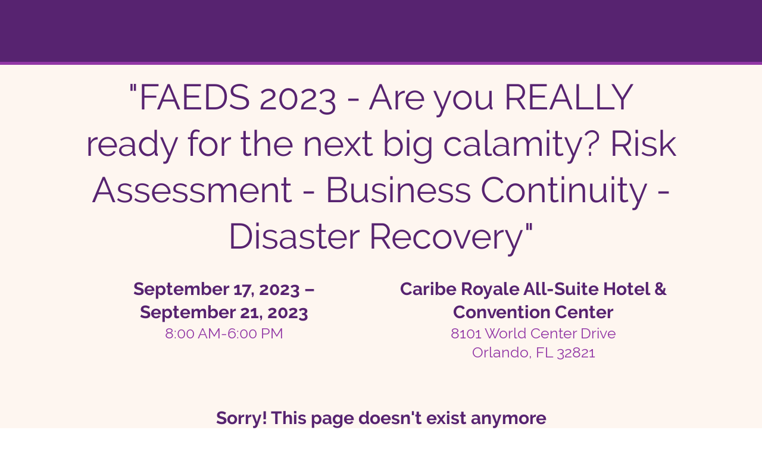

--- FILE ---
content_type: text/html;charset=utf-8
request_url: https://web.cvent.com/event/b53952ae-bb05-4e06-81d9-4789ed5b5460/register
body_size: 1222
content:
<!DOCTYPE HTML>
<html lang="en-US">
<head>
  <style>
      .defaultGlobalFont {
        font-family: Raleway
      }
  </style>
  <title>Archived Event - &quot;FAEDS 2023 - Are you REALLY ready for the next big calamity?  Risk Assessment - Business Continuity - Disaster Recovery&quot;</title>
  <meta charset="UTF-8">
  <meta http-equiv="X-UA-Compatible" content="IE=edge" />
  <meta name="viewport" content="width=device-width, initial-scale=1.0">
  <meta name="robots" content="noindex">
  <script nonce="hWv9axLTg5F4YAcVViFlrZ9bhL0&#61;">root_undefined_paths = 'https://www.cvent-assets.com/event-guestside-site/assets/';</script>
  
  <link rel="canonical" href=https://web.cvent.com/event/b53952ae-bb05-4e06-81d9-4789ed5b5460/register />
  <link nonce="hWv9axLTg5F4YAcVViFlrZ9bhL0=" rel="icon" type="image/x-icon" href="https://www.cvent-assets.com/event-guestside-site/assets/images/favicon.v2.ico">
</head>
<body class="defaultGlobalFont">
<div id="react-mount"></div>
  <script nonce="hWv9axLTg5F4YAcVViFlrZ9bhL0&#61;" type="text/javascript" crossorigin="anonymous" src="https://www.cvent-assets.com/event-guestside-site/assets/runtime.prod.main_v20.bd4e67f566e63ff40234.js"></script>
  <script nonce="hWv9axLTg5F4YAcVViFlrZ9bhL0&#61;" type="text/javascript" crossorigin="anonymous" src="https://www.cvent-assets.com/event-guestside-site/assets/2925.prod.main_v20.c351b60d2c9d404e4f35.js"></script>
  <script nonce="hWv9axLTg5F4YAcVViFlrZ9bhL0&#61;" type="text/javascript" crossorigin="anonymous" src="https://www.cvent-assets.com/event-guestside-site/assets/1519.prod.main_v20.b7d2f1698af7ddfca352.js"></script>
  <script nonce="hWv9axLTg5F4YAcVViFlrZ9bhL0&#61;" type="text/javascript" crossorigin="anonymous" src="https://www.cvent-assets.com/event-guestside-site/assets/757.prod.main_v20.616ee9983b49ecce527e.js"></script>
  <script nonce="hWv9axLTg5F4YAcVViFlrZ9bhL0&#61;" type="text/javascript" crossorigin="anonymous" src="https://www.cvent-assets.com/event-guestside-site/assets/archive-page.prod.main_v20.d6b6bbebc0b2b548dfa6.js"></script>

<script nonce="hWv9axLTg5F4YAcVViFlrZ9bhL0=">
  window.CVENT = {
    codeSnippets: {},
    codeSnippetsWithResolvedDatatags: {},
    addTriggerHandlers: function (event, triggerHandler) {
      if (!this.codeSnippets[event]) {
        this.codeSnippets[event] = [];
      }
      this.codeSnippets[event].push(triggerHandler);
    },
    runTriggerHandlers: function (event) {
      if (this.codeSnippetsWithResolvedDatatags[event] && this.codeSnippetsWithResolvedDatatags[event].length > 0) {
        let handlers = this.codeSnippetsWithResolvedDatatags[event];
        for (let i=0; i < handlers.length; i++) {
          try {
            new Function(handlers[i])();
          } catch (ex) {
            // ignore errors in third-party snippets
            console.error(`error in code snippet for ${event}`, ex);
          }
        }
      }
    },
    version: '10.15.3'
  }
</script>
<script nonce="hWv9axLTg5F4YAcVViFlrZ9bhL0=">
  
</script>
<script nonce="hWv9axLTg5F4YAcVViFlrZ9bhL0=" >
  function applicationInit() {

    var applicationSettings = {
      viewRoot: '/event',
      accountName: 'FAEDSFL001',
      assetRoot: 'https://www.cvent-assets.com/event-guestside-site/assets/',
      environment: '',
      eventId: 'b53952ae-bb05-4e06-81d9-4789ed5b5460',
      serviceBaseUrl: '/event_guest',
      cultureCode: 'en',
      eventTimezoneId: 35,
      eventSnapshotVersion: 'S0pVG6esPcaMtFdq0ChJLH516xtEJErx',
      eventContext: '',
      verifiedWebsitePassword: false,
      datadogEnvironment: 'production',
      appleMapToken: 'eyJhbGciOiJFUzI1NiIsInR5cCI6IkpXVCIsImtpZCI6IlBYNVdSWUs4M1MifQ.eyJpYXQiOjE3NDM1MjAzMTUsImV4cCI6MTgwNjU5MjM3NSwiaXNzIjoiN1hMUFNHNjk2UyJ9.9BN06gJjoEKpy2Z53M579MtvFn4bW6wGuhPNruDBVmrDExZUlBH43LfRSS59pYcGmNrRjfXOw8xw24fmpRnc4A'
    };
    loadAssets(applicationSettings);
  }
  applicationInit();
</script>
</body>
</html>


--- FILE ---
content_type: text/css; charset=utf-8
request_url: https://www.cvent-assets.com/event-guestside-site/assets/css/8594.prod.main_v20.f65ba91564a3d5ebe40d.css
body_size: -5
content:
.Header__container___paP91{box-sizing:border-box;text-align:center;width:100%}@media only screen and (max-width:48em){.Header__container___paP91{font-size:.875em;line-height:.875em}}.Header__header___VnAdu{margin:auto;width:100%;word-wrap:break-word}

--- FILE ---
content_type: application/javascript; charset=utf-8
request_url: https://www.cvent-assets.com/event-guestside-site/assets/archive-page.prod.main_v20.d6b6bbebc0b2b548dfa6.js
body_size: 3989
content:
"use strict";(self.webpackChunkroot=self.webpackChunkroot||[]).push([[1622,5310],{26997:(e,n,t)=>{var o=t(22985),r=t(23883),i=t(64037),s=t(60907);function a(e,n,t){return n in e?Object.defineProperty(e,n,{value:t,enumerable:!0,configurable:!0,writable:!0}):e[n]=t,e}class c{_getRequestBuilder(e=""){const n=new s.cl({url:`${this.baseUrl}${e}`}).header(s.Zq,this.eventId).withCookies();return this.environment?n.query("environment",this.environment):n}async getEventArchivePageData(e,n){const t=this._getRequestBuilder(`websiteContent/${e}/eventArchivePage`).query("snapshotVersion",n).get().build();return await async function(e,n){const t=await(0,s.u$)(e);if(!t.ok)throw await s.C.create(n,t,e);if(204!==t.status)return await t.json()}(t,`Failed to fetch archived page data for eventId: ${String(e)}`)}constructor(e,n,t){a(this,"baseUrl",void 0),a(this,"environment",void 0),a(this,"eventId",void 0),this.baseUrl=e,this.eventId=n,this.environment=t}}var d=t(35110),l=t(50780),u=t(80452),v=t(46722);t.g.loadAssets=async function(e){window.CVENT.eventContext={eventId:e.eventContext.eventId,serviceBaseUrl:e.serviceBaseUrl,environment:e.environment,eventSnapshotVersion:e.eventSnapshotVersion,accountSnapshotVersion:e.accountSnapshotVersion,travelSnapshotVersion:e.travelSnapshotVersion,userType:(0,d.Ng)(e.eventContext),csrfToken:e.csrfToken,sessionId:e.sessionId,createdBy:e.createdBy,accessToken:e.accessToken,isEmbeddedRegistration:(0,l.a)(e?.viewRoot)};const n=e.eventId,s=await(0,v.Q0)();(0,o.initializeLogging)(e,n,s);const a=`${e.serviceBaseUrl}/v1/`,g={eventSnapshotClient:new i.Z(a,n,e.environment,!0,null,!0,!0),lookupClient:new r.Z(a,n,e.environment),websiteContentClient:new c(a,n,e.environment),eventGuestClient:new u.Z(a,n,e.environment)},f=Promise.all([g.eventSnapshotClient.getAccountSnapshot(n),g.eventSnapshotClient.getEventSnapshot(n,{registrationTypeId:null,registrationPathId:null,registrationPackId:void 0}),g.websiteContentClient.getEventArchivePageData(n,e.eventSnapshotVersion),g.lookupClient.getTimezone(e.eventTimezoneId,e.cultureCode),g.eventGuestClient.getSiteEditorCore(n,e.eventSnapshotVersion)]),[[h,m,p,w,E],{default:b}]=await Promise.all([f,Promise.all([t.e(3664),t.e(9254),t.e(9458),t.e(1570),t.e(7290),t.e(7086),t.e(6886),t.e(7397),t.e(6850),t.e(6207),t.e(2463),t.e(6781),t.e(8892),t.e(4576),t.e(7399),t.e(9047),t.e(3231),t.e(6835),t.e(4110),t.e(1897),t.e(6873),t.e(2492),t.e(7106)]).then(t.bind(t,82194))]);b(e,{assets:{accountSnapshot:h,eventSnapshot:{...m,siteEditor:E},eventArchivePageData:p,eventTimezone:w}})}},22985:(e,n,t)=>{t.r(n),t.d(n,{getFirstApiValidationErrorKey:()=>l,handleCustomWidgetAssetException:()=>I,initializeErrorDialogs:()=>P,initializeLogging:()=>$,isCustomWidgetAssetException:()=>y,isNetworkError:()=>w,logErrorAndRedirect:()=>p,logErrorEvent:()=>j,onUnhandledRejection:()=>A,runNetworkErrorHandler:()=>k,setUnhandledRejectionHandler:()=>U,setupLoggingForTest:()=>h});var o=t(44862),r=t(46722),i=t(5519),s=t(60907),a=t(65885),c=t(16677),d=t(2925);const l=e=>{if(e&&"responseBody"in e&&"object"==typeof e.responseBody){const n=e.responseBody?.validationMessages;return n?.find?.((e=>"Error"===e.severity))?.localizationKey}},u=new o.ZP("event-guestside-site/GLOBAL");let v,g,f=!1;function h(e=!1){f=e}const m=(0,a.Z)((e=>{e.stack&&e.stack.indexOf("invokeGuardedCallbackDev")>=0||alert('A fatal error occurred. This will cause the instance page to appear in production. Look at console for more details on what occurred. To enable fatal error page run the command "IS_DEBUG=false pnpm dev"')}),3e4,{leading:!0});async function p(e,n,...t){if(n instanceof i.f||"AbortError"===n.name)return;const o=n instanceof s.C?"ServiceError":"ClientError";if(f?u.warn(`Error during page unload: ${e}`,o,n,...t,{version:window.CVENT?.version}):u.error(e,o,n,...t,{version:window.CVENT?.version}),g){const e=g.flushNow(),n=new Promise((e=>setTimeout(e,2500)));await Promise.race([e,n])}try{v.isDebug?m(n):f||(r.vT.addAction("redirectToErrorPage",{message:e,loggingAppSettings:v,apiErrorKey:l(n),exception:n,...t}),function(e,n,t,o){const r=`${e}/error?httpLogPageLoadId=${s.zC}&httpLogRequestId=${o||""}&errorDateTime=${(new Date).toString()}&isoDateTime=${(new Date).toISOString()}&eventId=${n}`+(t?`&environment=${t}`:"");window.location.assign(encodeURI?encodeURI(r):r)}(v.viewRoot,v.eventContext.eventId,v.environment,n&&"httpLogRequestId"in n&&n.httpLogRequestId),f=!0)}catch(e){console.error("Error logging.",e)}}function w(e){return function(e){return"ChunkLoadError"===e.name}(e)||function(e){return"FetchError"===e.name}(e)}function E(e){return!e||!e.line&&!e.column&&!e.stack}const b="cvent-assets.com";function C(e,{file:n}={}){return!n?.includes(b)&&!e?.stack?.includes(b)}const y=e=>Boolean((0,c.wc)(e.reason)),I=(e,n,t,o)=>{const i=(0,c.wc)(e.reason);if(i){r.vT.addError("An exception occurred in a custom widget code asset provided by a customer.",{exception:e,eventId:n,environment:t,customWidgetId:i});const s=o.readFragment({id:o.identify({id:i,__typename:"CustomWidgetMetadata"}),fragment:d.Ps`
        fragment isEssential on CustomWidgetMetadata {
          essentialToRegistration
        }
      `});s?.essentialToRegistration&&p(`Global Unhandled Promise Rejection: ${e.reason}`,e.reason)}};let T=e=>{p(`Global Unhandled Network Error During Page Load: ${e}`,e)};function k(e){T(e)}const S=[];let x=e=>{S.push(e)};function P({dispatch:e,networkErrorHandler:n}){T=n,x=e,S.forEach((e=>{x(e)}))}function R(e){return void 0!==e.cventErrorHandlerAction&&"function"==typeof e.cventErrorHandlerAction}function j(e,n,t,o,r){"ResizeObserver loop limit exceeded"!==e||r?R(r)?x(r.cventErrorHandlerAction()):E(r)?u.warn("Third Party Script Unhandled Error",r,{message:e,file:n,line:t,column:o}):C(r,{message:e,file:n,line:t,column:o})?u.warn("Unhandled Error Probably Code Snippet or Extension",r,{message:e,file:n,line:t,column:o}):p(`Global Unhandled Error: ${r}`,r,{message:e,file:n,line:t,column:o}):u.warn("ResizeObserver loop limit exceeded error",r)}const A=async(e,n,t,o)=>{let r;try{if(r=await e.reason,!r)return void u.warn({message:"unhandledrejection event had no reason",event:e})}catch(n){r=n,r||(r={message:"unhandledrejection event reason promise rejected with no value",event:e})}R(r)?x(r.cventErrorHandlerAction()):w(r)?(u.info("network error happened",r),k(r)):o&&y(e)?I(e,n,t,o):E(r)?u.warn("Third Party Script Unhandled Rejection",r):C(r)?u.warn("Unhandled Promise Probably Code Snippet or Extension",r):p(`Global Unhandled Promise Rejection: ${r}`,r)},U=(e,n,o)=>{t.g.onunhandledrejection=async t=>{A(t,n,e,o)}};function $(e,n,t){const{debugLevel:i=o.hC.WARN,environment:s,isDebug:a,datadogEnvironment:c,sessionId:d,eventContext:{regCartId:l,inviteeId:u,contactId:g}}=e;v=e,(0,o.ed)(i),a&&(0,o.ed)(o.hC.DEBUG);const h={usr:{id:d},core:{event:{id:n,regcart:{id:l||""},invitee:{id:u}},contact:{id:g}}},m=r.tN.init({applicationId:"562e2ce3-0d0d-4052-a7c6-6435e7eab518",clientToken:"pub2e2906d0f0a159d6677236241e47cf74",service:"event-guestside-site",env:c,version:"10.15.3",isDebug:!!t||a,trackViewsManually:!0,loggerRumContext:h,rumSampleRate:t?0:10,replaySampleRate:1});return m.setContext(h),(0,o.WV)(m),U(s,n),window.onerror=(e,n,t,o,r)=>{j(e,n,t,o,r)},window.onpageshow=()=>f=!1,window.onpagehide=()=>f=!0,m}},25253:(e,n,t)=>{function o(e,n,t){return n in e?Object.defineProperty(e,n,{value:t,enumerable:!0,configurable:!0,writable:!0}):e[n]=t,e}t.d(n,{K:()=>r,x:()=>i});class r extends Error{constructor(e,n){super(e),o(this,"customWidgetId",void 0),this.customWidgetId=n}}class i extends r{constructor(e,n,t){super(e,n),o(this,"purpose",void 0),this.purpose=t}}},16677:(e,n,t)=>{t.d(n,{L_:()=>a,MS:()=>c,wc:()=>i});var o=t(75271),r=t(25253);const i=e=>{if(e instanceof r.K)return e.customWidgetId;return s(e.fileName||"")||s(e.message||"")||s(e.stack||"")||s(e.sourceURL||"")||!1},s=e=>(/custom-widget-assets\/([0-9a-f-]*)\/files/.exec(e)??[])[1],a=(e,n)=>{const t=(0,o.useCallback)((t=>{const o=i(t.reason);o&&o===e&&n(t)}),[e,n]);(0,o.useEffect)((()=>(e&&window.addEventListener("unhandledrejection",t),()=>{window.removeEventListener("unhandledrejection",t)})),[e,t])};class c extends r.K{constructor(e){super(`Error loading code assets and defining the custom element for custom widget with id "${e}"`,e)}}},5519:(e,n,t)=>{t.d(n,{f:()=>o});class o extends Error{}},97889:(e,n,t)=>{t.d(n,{Z:()=>o});const o="object"==typeof global&&global&&global.Object===Object&&global},99615:(e,n,t)=>{t.d(n,{Z:()=>i});var o=t(97889),r="object"==typeof self&&self&&self.Object===Object&&self;const i=o.Z||r||Function("return this")()},65885:(e,n,t)=>{t.d(n,{Z:()=>c});var o=t(82433),r=t(89200),i=t(47305),s=Math.max,a=Math.min;const c=function(e,n,t){var c,d,l,u,v,g,f=0,h=!1,m=!1,p=!0;if("function"!=typeof e)throw new TypeError("Expected a function");function w(n){var t=c,o=d;return c=d=void 0,f=n,u=e.apply(o,t)}function E(e){var t=e-g;return void 0===g||t>=n||t<0||m&&e-f>=l}function b(){var e=(0,r.Z)();if(E(e))return C(e);v=setTimeout(b,function(e){var t=n-(e-g);return m?a(t,l-(e-f)):t}(e))}function C(e){return v=void 0,p&&c?w(e):(c=d=void 0,u)}function y(){var e=(0,r.Z)(),t=E(e);if(c=arguments,d=this,g=e,t){if(void 0===v)return function(e){return f=e,v=setTimeout(b,n),h?w(e):u}(g);if(m)return clearTimeout(v),v=setTimeout(b,n),w(g)}return void 0===v&&(v=setTimeout(b,n)),u}return n=(0,i.Z)(n)||0,(0,o.default)(t)&&(h=!!t.leading,l=(m="maxWait"in t)?s((0,i.Z)(t.maxWait)||0,n):l,p="trailing"in t?!!t.trailing:p),y.cancel=function(){void 0!==v&&clearTimeout(v),f=0,c=g=d=v=void 0},y.flush=function(){return void 0===v?u:C((0,r.Z)())},y}},89200:(e,n,t)=>{t.d(n,{Z:()=>r});var o=t(99615);const r=function(){return o.Z.Date.now()}},47305:(e,n,t)=>{t.d(n,{Z:()=>o});const o=function(e){return e}}},e=>{e.O(0,[2925,1519,757],(()=>(26997,e(e.s=26997)))),e.O()}]);